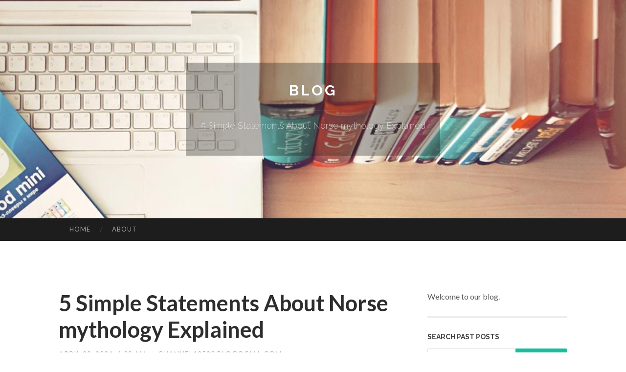

--- FILE ---
content_type: text/html; charset=UTF-8
request_url: https://channel19530.blogocial.com/5-simple-statements-about-norse-mythology-explained-62755917
body_size: 6075
content:
<!DOCTYPE html>
<html lang="en">
<head>
<meta charset="UTF-8">
<meta name="viewport" content="width=device-width, initial-scale=1">
<title>5 Simple Statements About Norse mythology Explained</title>


<link rel='stylesheet' id='hemingway-rewritten-fonts-css'  href='https://fonts.googleapis.com/css?family=Raleway%3A400%2C300%2C700%7CLato%3A400%2C700%2C400italic%2C700italic&#038;subset=latin%2Clatin-ext' type='text/css' media='all' />
<link rel='stylesheet' id='all-css-2' href='https://cdn.blogocial.com/theme1/2.css' type='text/css' media='all' />
<link rel='stylesheet' id='all-css-0' href='https://cdn.blogocial.com/theme1/5.css' type='text/css' media='all' />

<link rel="canonical" href="https://channel19530.blogocial.com/5-simple-statements-about-norse-mythology-explained-62755917" />

<!--[if lt IE 8]>
<link rel='stylesheet' id='highlander-comments-ie7-css'  href='https://cdn.blogocial.com/theme1/ie8.css' type='text/css' media='all' />
<![endif]-->
<meta name="generator" content="https://channel19530.blogocial.com" />
<!-- Jetpack Open Graph Tags -->
<meta property="og:type" content="article" />
<meta property="og:title" content="5 Simple Statements About Norse mythology Explained" />
<meta property="og:url" content="channel19530.blogocial.com/5-simple-statements-about-norse-mythology-explained-62755917" />
<meta property="og:description" content="Blog on channel19530.blogocial.com" />
<meta property="og:site_name" content="https://channel19530.blogocial.com" />
<meta property="og:image" content="/favicon.ico" />
<meta property="og:image:width" content="100" />
<meta property="og:image:height" content="100" />
<meta property="og:locale" content="en_US" />
<meta property="article:publisher" content="https://channel19530.blogocial.com" />
<link href="https://cdn.blogocial.com/favicon.ico" rel="shortcut icon" />

<style type="text/css">
	.widget_twitter li {word-wrap: break-word;}
	.site-title a,
	.site-description {color: #ffffff;}
	.site-header-image {background-image: url(https://cdn.blogocial.com/theme1/08.jpg); }
</style>
</head>

<body class="single single-post postid-117153 single-format-standard mp6 customizer-styles-applied highlander-enabled highlander-light">
<div id="page" class="hfeed site">

<header id="masthead" class="site-header" role="banner">
<div class="site-header-image">
<div class="site-branding-wrapper">
<div class="site-branding">
<h1 class="site-title"><a href="/" rel="home">Blog</a></h1>
<h2 class="site-description">5 Simple Statements About Norse mythology Explained</h2>
</div>
</div>
</div>
</header>
<nav id="site-navigation" class="main-navigation clear" role="navigation">
<h1 class="menu-toggle" title="Menu"><span class="screen-reader-text">Menu</span></h1>
<a class="skip-link screen-reader-text" href="#content">Skip to content</a>

<div class="menu"><ul><li ><a href="/">Home</a></li><li class="page_item page-item-4211"><a href="/about" rel="nofollow">About</a></li></ul></div>
<div id="header-search-toggle"><span class="screen-reader-text">Search</span></div>
<div id="header-search">
<form role="search" method="get" class="search-form" action="">
    <label><span class="screen-reader-text">Search for:</span><input type="search" class="search-field" placeholder="Search &hellip;" name="s" title="Search for:" /></label>
    <input type="submit" class="search-submit" value="Search" />
</form>
</div>
</nav>

<div id="content" class="site-content">

<div id="primary" class="content-area">
<main id="main" class="site-main" role="main">

<article id="" class="post type-post status-publish format-standard category-uncategorized">
<header class="entry-header">
<h1 class="entry-title">5 Simple Statements About Norse mythology Explained</h1>
<div class="entry-meta">
<span class="posted-on">
<a href="#" rel="bookmark">April 22, 2024, 6:08 am</a></span><span class="byline"><span class="sep"> / </span><span class="author vcard"><a class="url fn n" href="/"> channel19530.blogocial.com</a></span></span></div>
</header>

<div class="entry-content"><p><iframe allowfullscreen="" frameborder="0" height="369" src="//www.youtube.com/embed/LSXwTFjGeoM" width="656"></iframe><br />
<br />
discourse actively reconstruct the conversation as gossip. From the Cambridge English Corpus Much more systematic facts on nearby attitudes towards these varieties, within their historical<br />
<br />
Mansfield&rsquo;s story of a inadequate carter&rsquo;s Demise to the day of a rich loved ones&rsquo;s yard occasion was never dated, but in the pandemic, when Covid-19 deaths continue amid pub reopenings, it feels freshly and disturbingly suitable.<br />
<br />
Breece D&rsquo;J Pancake died when he was 26. He was from West Virginia, and I&#39;d personally label his composing &ldquo;grit-lit&rdquo;. This story was almost much too gritty for me. He&rsquo;s the kind of author that other writers like. His short story assortment features a blurb from Joyce Carol Oates.<br />
<br />
So I received in touch with writers who experienced received or been shortlisted for the NSSA throughout the last fourteen yrs &ndash; a cohort that represents a current history of your limited story in the united kingdom.<br />
<br />
Ruraka was a Portion of the Kasarani Constituency. Shaped during the 2013 election, with regards to your proposals made by the Independent Electoral and Boundaries Fee, it was intended to wash the air off political tensions as being the elections had been on.<br />
<br />
The event of these crucial transportation services will, Aside from lowering transport prices due to a lot quicker motion of products and folks within the area, also raise trade, Enhance the socio-financial welfare of Northern Kenya and boost the place&#39;s likely in attracting investments from all over the earth. Airports[edit]<br />
<br />
I think it&rsquo;s this story. A story with regard to the folks of Earth determining to throw away the Moon. It&rsquo;s a story of consumerism. The good news is, I possess The Complete Cosmicomics, so I am able to keep on studying Calvino&rsquo;s magnificent small story assortment.<br />
<br />
﻿﻿﻿﻿﻿﻿﻿﻿﻿﻿﻿﻿﻿﻿﻿﻿﻿﻿﻿﻿﻿﻿﻿﻿﻿﻿﻿﻿﻿﻿﻿﻿﻿﻿﻿﻿﻿﻿﻿﻿﻿﻿﻿﻿﻿﻿﻿﻿﻿﻿﻿﻿﻿﻿﻿﻿﻿﻿﻿﻿﻿<br />
<br />
In the center of the town, Fairmont The Norfolk is a far more affordable luxury selection that appears like an elegant oasis, with lush gardens, a heated pool, and day spa. It lies inside of going for walks length of your Countrywide Museums of Kenya, together with quite a few dining places and stores.<br />
<br />
Even in this kind of bustling metropolis, wildlife is a huge draw. Nairobi is without doubt one of the only metropolitan areas on the globe using a safari park in <a href="https://most-important-events-in46891.blogdomago.com/26261203/the-best-side-of-tales">history timeline</a> its borders. A mere fifteen-moment drive through the skyscrapers of town center, you could appreciate a common African wildlife encounter at Nairobi Nationwide Park. Lion, cheetah, zebra, wildebeest, giraffe, rhinoceros, and buffalo roam the sun-soaked savanna below, and animal fans can cuddle infant elephants and connect with giraffes at the superb animal sanctuaries close by.<br />
<br />
Tell us about this example sentence: The word in the example sentence would not match the entry phrase. The sentence is made up of offensive information. Terminate Post Thanks! Your opinions is going to be reviewed. #verifyErrors concept<br />
<br />
As an ominously prescient prediction in the downside of technology, &ldquo;The Veldt&rdquo; is a short and shining example of how Ray Bradbury was an author just before his time.<br />
<br />
Mason&rsquo;s set of fanciful, absorbing historical tales incorporates fictional versions of the naturalist Alfred Russel Wallace along with the pharaoh Psammetichus I, along with balloonists, pugilists and madmen.<br />
<br />
This chimed with some thing Claire-Louise Bennett had reported to me a couple of days earlier: &ldquo;The first quick stories I go through had been folk tales, which, to the one particular hand, are so vivid and certain, yet intensely mysterious and unyielding much too. People stories were not reassuring they usually weren&rsquo;t intended being.&rdquo;</p></div>
<div class="updated">    <a href="https://kw-suspensions43185.blogocial.com/everything-about-motorcycle-maintenance-tips-75129303">1</a>    <a href="https://barrycrur759477.blogocial.com/boost-your-everyday-with-posh-app-75129302">2</a>    <a href="https://vinnysynk752334.blogocial.com/whatsapp-web-your-laptop-chatting-partner-75129301">3</a>    <a href="https://jonaskmvt672371.blogocial.com/macao-s-entertainment-hub-75129300">4</a>    <a href="https://prestonkmcu236801.blogocial.com/진짜-프릴리지-획득-방법-75129299">5</a>    <a href="https://nellwpqq171692.blogocial.com/popular-indonesian-restaurant-for-dining-75129298">6</a>    <a href="https://elijahqapm340799.blogocial.com/betflik-เข-าส-ระบบ-2025-ปลอดภ-ย-100-ค-นพบ-ประสบการณ-การเข-าส-ระบบ-ซ-ง-เหน-อกว-า-และ-ร-บเครด-ตฟร-ท-75129297">7</a>    <a href="https://prestonepeq440263.blogocial.com/bachata-fever-the-bangers-of-2025-75129296">8</a>    <a href="https://tednwou429029.blogocial.com/menentukan-ikan-hias-yang-tepat-untuk-kolam-anda-75129295">9</a>    <a href="https://nicolebwsp433080.blogocial.com/스포츠-중계-tv-당신의-열정-한-화면에-75129294">10</a>    <a href="https://augustffeb42932.blogocial.com/good-keybox-a-whole-manual-to-protected-and-quick-access-solutions-75129293">11</a>    <a href="https://lilianxgtf822716.blogocial.com/unveiling-florida-homeowners-insurance-in-2025-what-you-need-to-know-75129292">12</a>    <a href="https://shaniaedtx060696.blogocial.com/slay-the-spin-bungalot-jackpot-bonanza-75129291">13</a>    <a href="https://donnacvkd080907.blogocial.com/exploring-the-promise-a-primer-on-frontier-market-investing-75129290">14</a>    <a href="https://isaiahqqsu055191.blogocial.com/trusted-online-quran-academy-for-adults-learn-quran-online-75129289">15</a></div>

<footer class="entry-meta">
<div class="entry-categories"><a href="#" rel="category tag">Blog</a></div>
</footer>
</article>

<nav class="navigation post-navigation" role="navigation">
<h1 class="screen-reader-text">Post navigation</h1>
<div class="nav-links">
<div class="nav-previous"><a href="/" rel="prev"><span class="meta-nav">&larr;</span> Home</a></div>
<div class="nav-next" ><a href="https://remove.backlinks.live" target="_blank"><span class="meta-nav"></span>Report This Page</a></div>
</div>
</nav>

<div id="comments" class="comments-area">
<h2 class="comments-title">Comments on &ldquo;5 Simple Statements About Norse mythology Explained&rdquo;</h2>

<div id="respond" class="comment-respond">
<h3 id="reply-title" class="comment-reply-title">Leave a Reply</h3>
<form method="post" id="commentform" class="comment-form" novalidate>

<div class="comment-form-field comment-textarea">
<label for="comment">Enter your comment here...</label>
<div id="comment-form-comment"><textarea id="comment" title="Enter your comment here..."></textarea></div>
</div>

<div id="comment-form-identity">

<div id="comment-form-guest" class="comment-form-service selected">
<div class="comment-form-padder">
<div class="comment-form-avatar"><a href="#" target="_blank"><img src="https://cdn.blogocial.com/theme1/usr.png" alt="Gravatar" width="25" class="no-grav" /></a></div>

<div class="comment-form-fields">
<div class="comment-form-field comment-form-email">
<label for="email">Email <span class="required">(required)</span> <span class="nopublish">(Address never made public)</span></label>
<div class="comment-form-input"><input id="email" type="email" /></div>
</div>
<div class="comment-form-field comment-form-author">
<label for="author">Name <span class="required">(required)</span></label>
<div class="comment-form-input"><input id="author" type="text" /></div>
</div>
<div class="comment-form-field comment-form-url">
<label for="url">Website</label>
<div class="comment-form-input"><input id="url" type="text" /></div>
</div>
</div>

</div>
</div>

</div>


<div id="comment-form-subscribe">
<p class="comment-subscription-form"><input type="checkbox" id="subscribe" value="subscribe" style="width:auto;" tabindex="6" /> <label class="subscribe-label" id="subscribe-label" for="subscribe" style="display: inline;">Notify me of new comments via email.</label></p><p class="post-subscription-form"><input type="checkbox" id="subscribe_blog" value="subscribe" style="width: auto;" tabindex="7" /> <label class="subscribe-label" id="subscribe-blog-label" for="subscribe_blog"  style="display: inline;">Notify me of new posts via email.</label></p></div>

<p class="form-submit"><input type="submit" id="comment-submit" class="submit" value="Post Comment" />
</p>
</form>
</div>
<div style="clear:both"></div>
</div>
</main>
</div>

<div id="secondary" class="widget-area" role="complementary">
<aside id="text-2" class="widget widget_text">
<div class="textwidget">Welcome to our blog.</div>
</aside>
<aside id="search-5" class="widget widget_search"><h1 class="widget-title">Search Past Posts</h1>
<form role="search" method="get" class="search-form">
<label><span class="screen-reader-text">Search for:</span><input type="search" class="search-field" placeholder="Search &hellip;" name="s" title="Search for:" /></label>
<input type="submit" class="search-submit" value="Search" />
</form>
</aside>

            
<aside class="widget widget_blog-stats"><h1 class="widget-title">Visitors</h1>
<ul><li>673 hits</li></ul>
</aside>
<aside class="widget widget_twitter"><h1 class="widget-title"><a href='#'>Twitter</a></h1></aside>
        
<aside class="widget widget_links"><h1 class="widget-title">Useful Stuff</h1>
<ul class='xoxo blogroll'>
<li><a href="/about" rel="nofollow">About</a></li>
<li><a href="https://blogocial.com/signup" target="_blank">Create free blog</a></li>
</ul>
	
<aside id="blog_subscription-4" class="widget widget_blog_subscription">
<h1 class="widget-title"><label for="subscribe-field">Subscribe via Email</label></h1>
<form action="" method="post">
<p>Enter your email address to follow this blog and receive notifications of new posts by email.</p>
<p><input type="text" name="email" style="width: 95%; padding: 1px 2px" placeholder="Enter your email address" value="" id="subscribe-field" /></p>
<p><input type="submit" value="Sign me up!" /></p>
</form>

</aside></div></div>

<footer id="colophon" class="site-footer" role="contentinfo">
	<div style="display: none;"><a href="https://blogocial.com/forum">forum</a></div>
    <div class="site-info" style="text-align:center"><a href="https://blogocial.com">Create a free website or blog at blogocial.com</a>.</div>
</footer>
</div>

<script defer src="https://static.cloudflareinsights.com/beacon.min.js/vcd15cbe7772f49c399c6a5babf22c1241717689176015" integrity="sha512-ZpsOmlRQV6y907TI0dKBHq9Md29nnaEIPlkf84rnaERnq6zvWvPUqr2ft8M1aS28oN72PdrCzSjY4U6VaAw1EQ==" data-cf-beacon='{"version":"2024.11.0","token":"b46a3e8b7ad84e6bb954d0a216659178","r":1,"server_timing":{"name":{"cfCacheStatus":true,"cfEdge":true,"cfExtPri":true,"cfL4":true,"cfOrigin":true,"cfSpeedBrain":true},"location_startswith":null}}' crossorigin="anonymous"></script>
<script>(function(){function c(){var b=a.contentDocument||a.contentWindow.document;if(b){var d=b.createElement('script');d.innerHTML="window.__CF$cv$params={r:'9b654802e82daab3',t:'MTc2NzEzNjk2OA=='};var a=document.createElement('script');a.src='/cdn-cgi/challenge-platform/scripts/jsd/main.js';document.getElementsByTagName('head')[0].appendChild(a);";b.getElementsByTagName('head')[0].appendChild(d)}}if(document.body){var a=document.createElement('iframe');a.height=1;a.width=1;a.style.position='absolute';a.style.top=0;a.style.left=0;a.style.border='none';a.style.visibility='hidden';document.body.appendChild(a);if('loading'!==document.readyState)c();else if(window.addEventListener)document.addEventListener('DOMContentLoaded',c);else{var e=document.onreadystatechange||function(){};document.onreadystatechange=function(b){e(b);'loading'!==document.readyState&&(document.onreadystatechange=e,c())}}}})();</script></body>
</html>

--- FILE ---
content_type: application/javascript; charset=UTF-8
request_url: https://channel19530.blogocial.com/cdn-cgi/challenge-platform/scripts/jsd/main.js
body_size: 4514
content:
window._cf_chl_opt={uYln4:'g'};~function(Y3,f,s,F,U,L,I,M){Y3=R,function(e,c,Yj,Y2,X,P){for(Yj={e:510,c:434,X:526,P:474,A:466,Z:427,l:472,V:461,y:515,i:435},Y2=R,X=e();!![];)try{if(P=parseInt(Y2(Yj.e))/1+-parseInt(Y2(Yj.c))/2*(parseInt(Y2(Yj.X))/3)+-parseInt(Y2(Yj.P))/4*(parseInt(Y2(Yj.A))/5)+-parseInt(Y2(Yj.Z))/6*(-parseInt(Y2(Yj.l))/7)+-parseInt(Y2(Yj.V))/8+parseInt(Y2(Yj.y))/9+-parseInt(Y2(Yj.i))/10,c===P)break;else X.push(X.shift())}catch(A){X.push(X.shift())}}(Y,258237),f=this||self,s=f[Y3(493)],F=function(Yg,Yb,Yo,Yd,Yr,Y4,c,X,P){return Yg={e:422,c:486},Yb={e:533,c:497,X:533,P:520,A:476},Yo={e:448},Yd={e:433},Yr={e:448,c:476,X:470,P:512,A:491,Z:470,l:512,V:433,y:497,i:433,S:497,H:533,n:497,m:533,W:470,k:512,J:491,v:433,x:433,Q:497,T:497,z:433,h:497,B:497,C:520},Y4=Y3,c=String[Y4(Yg.e)],X={'h':function(A,YE){return YE={e:430,c:476},null==A?'':X.g(A,6,function(Z,Y5){return Y5=R,Y5(YE.e)[Y5(YE.c)](Z)})},'g':function(A,Z,V,Y6,y,i,S,H,W,J,x,Q,T,z,B,C,Y0,Y1){if(Y6=Y4,null==A)return'';for(i={},S={},H='',W=2,J=3,x=2,Q=[],T=0,z=0,B=0;B<A[Y6(Yr.e)];B+=1)if(C=A[Y6(Yr.c)](B),Object[Y6(Yr.X)][Y6(Yr.P)][Y6(Yr.A)](i,C)||(i[C]=J++,S[C]=!0),Y0=H+C,Object[Y6(Yr.Z)][Y6(Yr.l)][Y6(Yr.A)](i,Y0))H=Y0;else{if(Object[Y6(Yr.X)][Y6(Yr.P)][Y6(Yr.A)](S,H)){if(256>H[Y6(Yr.V)](0)){for(y=0;y<x;T<<=1,Z-1==z?(z=0,Q[Y6(Yr.y)](V(T)),T=0):z++,y++);for(Y1=H[Y6(Yr.i)](0),y=0;8>y;T=Y1&1.28|T<<1,z==Z-1?(z=0,Q[Y6(Yr.y)](V(T)),T=0):z++,Y1>>=1,y++);}else{for(Y1=1,y=0;y<x;T=T<<1.29|Y1,Z-1==z?(z=0,Q[Y6(Yr.y)](V(T)),T=0):z++,Y1=0,y++);for(Y1=H[Y6(Yr.V)](0),y=0;16>y;T=Y1&1.91|T<<1,Z-1==z?(z=0,Q[Y6(Yr.S)](V(T)),T=0):z++,Y1>>=1,y++);}W--,0==W&&(W=Math[Y6(Yr.H)](2,x),x++),delete S[H]}else for(Y1=i[H],y=0;y<x;T=T<<1.36|1.57&Y1,z==Z-1?(z=0,Q[Y6(Yr.n)](V(T)),T=0):z++,Y1>>=1,y++);H=(W--,0==W&&(W=Math[Y6(Yr.m)](2,x),x++),i[Y0]=J++,String(C))}if(''!==H){if(Object[Y6(Yr.W)][Y6(Yr.k)][Y6(Yr.J)](S,H)){if(256>H[Y6(Yr.v)](0)){for(y=0;y<x;T<<=1,z==Z-1?(z=0,Q[Y6(Yr.y)](V(T)),T=0):z++,y++);for(Y1=H[Y6(Yr.x)](0),y=0;8>y;T=T<<1|Y1&1.45,Z-1==z?(z=0,Q[Y6(Yr.Q)](V(T)),T=0):z++,Y1>>=1,y++);}else{for(Y1=1,y=0;y<x;T=Y1|T<<1,Z-1==z?(z=0,Q[Y6(Yr.T)](V(T)),T=0):z++,Y1=0,y++);for(Y1=H[Y6(Yr.z)](0),y=0;16>y;T=Y1&1.39|T<<1,z==Z-1?(z=0,Q[Y6(Yr.h)](V(T)),T=0):z++,Y1>>=1,y++);}W--,0==W&&(W=Math[Y6(Yr.m)](2,x),x++),delete S[H]}else for(Y1=i[H],y=0;y<x;T=Y1&1|T<<1.54,Z-1==z?(z=0,Q[Y6(Yr.T)](V(T)),T=0):z++,Y1>>=1,y++);W--,0==W&&x++}for(Y1=2,y=0;y<x;T=Y1&1.68|T<<1,Z-1==z?(z=0,Q[Y6(Yr.B)](V(T)),T=0):z++,Y1>>=1,y++);for(;;)if(T<<=1,z==Z-1){Q[Y6(Yr.S)](V(T));break}else z++;return Q[Y6(Yr.C)]('')},'j':function(A,Y7){return Y7=Y4,null==A?'':A==''?null:X.i(A[Y7(Yo.e)],32768,function(Z,Y8){return Y8=Y7,A[Y8(Yd.e)](Z)})},'i':function(A,Z,V,Y9,y,i,S,H,W,J,x,Q,T,z,B,C,Y1,Y0){for(Y9=Y4,y=[],i=4,S=4,H=3,W=[],Q=V(0),T=Z,z=1,J=0;3>J;y[J]=J,J+=1);for(B=0,C=Math[Y9(Yb.e)](2,2),x=1;C!=x;Y0=T&Q,T>>=1,0==T&&(T=Z,Q=V(z++)),B|=x*(0<Y0?1:0),x<<=1);switch(B){case 0:for(B=0,C=Math[Y9(Yb.e)](2,8),x=1;x!=C;Y0=Q&T,T>>=1,T==0&&(T=Z,Q=V(z++)),B|=(0<Y0?1:0)*x,x<<=1);Y1=c(B);break;case 1:for(B=0,C=Math[Y9(Yb.e)](2,16),x=1;C!=x;Y0=T&Q,T>>=1,0==T&&(T=Z,Q=V(z++)),B|=(0<Y0?1:0)*x,x<<=1);Y1=c(B);break;case 2:return''}for(J=y[3]=Y1,W[Y9(Yb.c)](Y1);;){if(z>A)return'';for(B=0,C=Math[Y9(Yb.e)](2,H),x=1;x!=C;Y0=Q&T,T>>=1,T==0&&(T=Z,Q=V(z++)),B|=(0<Y0?1:0)*x,x<<=1);switch(Y1=B){case 0:for(B=0,C=Math[Y9(Yb.X)](2,8),x=1;C!=x;Y0=Q&T,T>>=1,0==T&&(T=Z,Q=V(z++)),B|=x*(0<Y0?1:0),x<<=1);y[S++]=c(B),Y1=S-1,i--;break;case 1:for(B=0,C=Math[Y9(Yb.e)](2,16),x=1;C!=x;Y0=T&Q,T>>=1,T==0&&(T=Z,Q=V(z++)),B|=(0<Y0?1:0)*x,x<<=1);y[S++]=c(B),Y1=S-1,i--;break;case 2:return W[Y9(Yb.P)]('')}if(0==i&&(i=Math[Y9(Yb.e)](2,H),H++),y[Y1])Y1=y[Y1];else if(Y1===S)Y1=J+J[Y9(Yb.A)](0);else return null;W[Y9(Yb.c)](Y1),y[S++]=J+Y1[Y9(Yb.A)](0),i--,J=Y1,i==0&&(i=Math[Y9(Yb.X)](2,H),H++)}}},P={},P[Y4(Yg.c)]=X.h,P}(),U={},U[Y3(413)]='o',U[Y3(450)]='s',U[Y3(455)]='u',U[Y3(501)]='z',U[Y3(436)]='n',U[Y3(508)]='I',U[Y3(425)]='b',L=U,f[Y3(527)]=function(X,P,A,Z,Yy,YV,Yl,YD,y,i,S,H,W,J){if(Yy={e:531,c:473,X:418,P:531,A:522,Z:495,l:469,V:522,y:495,i:469,S:449,H:509,n:448,m:507,W:513},YV={e:438,c:448,X:415},Yl={e:470,c:512,X:491,P:497},YD=Y3,null===P||P===void 0)return Z;for(y=N(P),X[YD(Yy.e)][YD(Yy.c)]&&(y=y[YD(Yy.X)](X[YD(Yy.P)][YD(Yy.c)](P))),y=X[YD(Yy.A)][YD(Yy.Z)]&&X[YD(Yy.l)]?X[YD(Yy.V)][YD(Yy.y)](new X[(YD(Yy.i))](y)):function(x,Yc,Q){for(Yc=YD,x[Yc(YV.e)](),Q=0;Q<x[Yc(YV.c)];x[Q+1]===x[Q]?x[Yc(YV.X)](Q+1,1):Q+=1);return x}(y),i='nAsAaAb'.split('A'),i=i[YD(Yy.S)][YD(Yy.H)](i),S=0;S<y[YD(Yy.n)];H=y[S],W=K(X,P,H),i(W)?(J=W==='s'&&!X[YD(Yy.m)](P[H]),YD(Yy.W)===A+H?V(A+H,W):J||V(A+H,P[H])):V(A+H,W),S++);return Z;function V(x,Q,Ye){Ye=R,Object[Ye(Yl.e)][Ye(Yl.c)][Ye(Yl.X)](Z,Q)||(Z[Q]=[]),Z[Q][Ye(Yl.P)](x)}},I=Y3(480)[Y3(502)](';'),M=I[Y3(449)][Y3(509)](I),f[Y3(504)]=function(X,P,YS,YX,A,Z,l,V){for(YS={e:516,c:448,X:448,P:452,A:497,Z:477},YX=Y3,A=Object[YX(YS.e)](P),Z=0;Z<A[YX(YS.c)];Z++)if(l=A[Z],l==='f'&&(l='N'),X[l]){for(V=0;V<P[A[Z]][YX(YS.X)];-1===X[l][YX(YS.P)](P[A[Z]][V])&&(M(P[A[Z]][V])||X[l][YX(YS.A)]('o.'+P[A[Z]][V])),V++);}else X[l]=P[A[Z]][YX(YS.Z)](function(y){return'o.'+y})},g();function E(e,Yu,YP){return Yu={e:462},YP=Y3,Math[YP(Yu.e)]()<e}function g(YC,YB,Yz,YK,e,c,X,P,A){if(YC={e:431,c:500,X:468,P:460,A:439,Z:421,l:523},YB={e:468,c:460,X:523},Yz={e:442},YK=Y3,e=f[YK(YC.e)],!e)return;if(!d())return;(c=![],X=e[YK(YC.c)]===!![],P=function(YN,Z){if(YN=YK,!c){if(c=!![],!d())return;Z=j(),o(Z.r,function(l){G(e,l)}),Z.e&&b(YN(Yz.e),Z.e)}},s[YK(YC.X)]!==YK(YC.P))?P():f[YK(YC.A)]?s[YK(YC.A)](YK(YC.Z),P):(A=s[YK(YC.l)]||function(){},s[YK(YC.l)]=function(YI){YI=YK,A(),s[YI(YB.e)]!==YI(YB.c)&&(s[YI(YB.X)]=A,P())})}function a(Yn,Yt,e){return Yn={e:431,c:440},Yt=Y3,e=f[Yt(Yn.e)],Math[Yt(Yn.c)](+atob(e.t))}function R(p,e,D){return D=Y(),R=function(c,X,w){return c=c-413,w=D[c],w},R(p,e)}function j(YH,Yw,P,A,Z,l,V){Yw=(YH={e:414,c:532,X:428,P:488,A:441,Z:458,l:423,V:446,y:481,i:451,S:478,H:484},Y3);try{return P=s[Yw(YH.e)](Yw(YH.c)),P[Yw(YH.X)]=Yw(YH.P),P[Yw(YH.A)]='-1',s[Yw(YH.Z)][Yw(YH.l)](P),A=P[Yw(YH.V)],Z={},Z=mlwE4(A,A,'',Z),Z=mlwE4(A,A[Yw(YH.y)]||A[Yw(YH.i)],'n.',Z),Z=mlwE4(A,P[Yw(YH.S)],'d.',Z),s[Yw(YH.Z)][Yw(YH.H)](P),l={},l.r=Z,l.e=null,l}catch(y){return V={},V.r={},V.e=y,V}}function O(e,c,YG,YY){return YG={e:485,c:485,X:470,P:463,A:491,Z:452,l:506},YY=Y3,c instanceof e[YY(YG.e)]&&0<e[YY(YG.c)][YY(YG.X)][YY(YG.P)][YY(YG.A)](c)[YY(YG.Z)](YY(YG.l))}function Y(p1){return p1='isNaN,bigint,bind,412550owOuCJ,function,hasOwnProperty,d.cookie,chlApiClientVersion,3506238AFsniX,keys,postMessage,catch,/invisible/jsd,join,sid,Array,onreadystatechange,parent,gwUy0,108849dUgooi,mlwE4,open,href,chlApiUrl,Object,iframe,pow,object,createElement,splice,XMLHttpRequest,success,concat,kgZMo4,onerror,DOMContentLoaded,fromCharCode,appendChild,errorInfoObject,boolean,http-code:,2560638zAGAOS,style,location,uEky2Y$rbsXzixMU6KFRj7weHDg49v0P+LhTVfm1IWoZSQqC-NdAO8nGpctaBJ53l,__CF$cv$params,POST,charCodeAt,10czEiTJ,2051560wamWcA,number,getPrototypeOf,sort,addEventListener,floor,tabIndex,error on cf_chl_props,event,chlApiSitekey,cloudflare-invisible,contentWindow,jsd,length,includes,string,navigator,indexOf,timeout,detail,undefined,/jsd/oneshot/d39f91d70ce1/0.5672376388137322:1767133567:VdGVff_rtZQGj5kDXjwfcQmcBk5w0z0Ecirbx0LWkPA/,now,body,HkTQ2,loading,2500600kmmzug,random,toString,TbVa1,isArray,1745mxulQx,xhr-error,readyState,Set,prototype,chctx,7hrPAKb,getOwnPropertyNames,3112baHszP,send,charAt,map,contentDocument,/b/ov1/0.5672376388137322:1767133567:VdGVff_rtZQGj5kDXjwfcQmcBk5w0z0Ecirbx0LWkPA/,_cf_chl_opt;mhsH6;xkyRk9;FTrD2;leJV9;BCMtt1;sNHpA9;GKPzo4;AdbX0;REiSI4;xriGD7;jwjCc3;agiDh2;MQCkM2;mlwE4;kuIdX1;aLEay4;cThi2,clientInformation,source,msg,removeChild,Function,ajfkBsZR,_cf_chl_opt,display: none,uYln4,status,call,ontimeout,document,log,from,stringify,push,onload,error,api,symbol,split,/cdn-cgi/challenge-platform/h/,kuIdX1,chlApiRumWidgetAgeMs,[native code]'.split(','),Y=function(){return p1},Y()}function N(e,YZ,YR,c){for(YZ={e:418,c:516,X:437},YR=Y3,c=[];e!==null;c=c[YR(YZ.e)](Object[YR(YZ.c)](e)),e=Object[YR(YZ.X)](e));return c}function K(e,X,P,Yq,Yp,A){Yp=(Yq={e:518,c:522,X:465,P:522,A:511},Y3);try{return X[P][Yp(Yq.e)](function(){}),'p'}catch(Z){}try{if(null==X[P])return X[P]===void 0?'u':'x'}catch(l){return'i'}return e[Yp(Yq.c)][Yp(Yq.X)](X[P])?'a':X[P]===e[Yp(Yq.P)]?'C':!0===X[P]?'T':!1===X[P]?'F':(A=typeof X[P],Yp(Yq.A)==A?O(e,X[P])?'N':'f':L[A]||'?')}function b(A,Z,YQ,YO,l,V,y,i,S,H,n,m){if(YQ={e:483,c:499,X:431,P:503,A:487,Z:489,l:479,V:519,y:416,i:528,S:432,H:453,n:492,m:444,W:487,k:525,J:530,v:487,x:464,Q:505,T:487,z:419,h:514,B:459,C:424,Y0:471,Y1:482,YT:447,Yz:475,Yh:486},YO=Y3,!E(.01))return![];V=(l={},l[YO(YQ.e)]=A,l[YO(YQ.c)]=Z,l);try{y=f[YO(YQ.X)],i=YO(YQ.P)+f[YO(YQ.A)][YO(YQ.Z)]+YO(YQ.l)+y.r+YO(YQ.V),S=new f[(YO(YQ.y))](),S[YO(YQ.i)](YO(YQ.S),i),S[YO(YQ.H)]=2500,S[YO(YQ.n)]=function(){},H={},H[YO(YQ.m)]=f[YO(YQ.W)][YO(YQ.k)],H[YO(YQ.J)]=f[YO(YQ.v)][YO(YQ.x)],H[YO(YQ.Q)]=f[YO(YQ.T)][YO(YQ.z)],H[YO(YQ.h)]=f[YO(YQ.v)][YO(YQ.B)],n=H,m={},m[YO(YQ.C)]=V,m[YO(YQ.Y0)]=n,m[YO(YQ.Y1)]=YO(YQ.YT),S[YO(YQ.Yz)](F[YO(YQ.Yh)](m))}catch(W){}}function G(X,P,p0,YM,A,Z,l){if(p0={e:445,c:500,X:417,P:482,A:521,Z:443,l:524,V:517,y:482,i:521,S:443,H:499,n:454,m:524,W:517},YM=Y3,A=YM(p0.e),!X[YM(p0.c)])return;P===YM(p0.X)?(Z={},Z[YM(p0.P)]=A,Z[YM(p0.A)]=X.r,Z[YM(p0.Z)]=YM(p0.X),f[YM(p0.l)][YM(p0.V)](Z,'*')):(l={},l[YM(p0.y)]=A,l[YM(p0.i)]=X.r,l[YM(p0.S)]=YM(p0.H),l[YM(p0.n)]=P,f[YM(p0.m)][YM(p0.W)](l,'*'))}function d(Ym,Yf,e,c,X){return Ym={e:440,c:457},Yf=Y3,e=3600,c=a(),X=Math[Yf(Ym.e)](Date[Yf(Ym.c)]()/1e3),X-c>e?![]:!![]}function o(e,c,Yv,YJ,Yk,YW,Ys,X,P,A){Yv={e:431,c:494,X:487,P:416,A:528,Z:432,l:503,V:489,y:456,i:500,S:453,H:492,n:498,m:420,W:429,k:529,J:429,v:500,x:475,Q:486,T:496},YJ={e:467},Yk={e:490,c:417,X:426,P:490},YW={e:453},Ys=Y3,X=f[Ys(Yv.e)],console[Ys(Yv.c)](f[Ys(Yv.X)]),P=new f[(Ys(Yv.P))](),P[Ys(Yv.A)](Ys(Yv.Z),Ys(Yv.l)+f[Ys(Yv.X)][Ys(Yv.V)]+Ys(Yv.y)+X.r),X[Ys(Yv.i)]&&(P[Ys(Yv.S)]=5e3,P[Ys(Yv.H)]=function(YF){YF=Ys,c(YF(YW.e))}),P[Ys(Yv.n)]=function(YU){YU=Ys,P[YU(Yk.e)]>=200&&P[YU(Yk.e)]<300?c(YU(Yk.c)):c(YU(Yk.X)+P[YU(Yk.P)])},P[Ys(Yv.m)]=function(YL){YL=Ys,c(YL(YJ.e))},A={'t':a(),'lhr':s[Ys(Yv.W)]&&s[Ys(Yv.W)][Ys(Yv.k)]?s[Ys(Yv.J)][Ys(Yv.k)]:'','api':X[Ys(Yv.v)]?!![]:![],'payload':e},P[Ys(Yv.x)](F[Ys(Yv.Q)](JSON[Ys(Yv.T)](A)))}}()